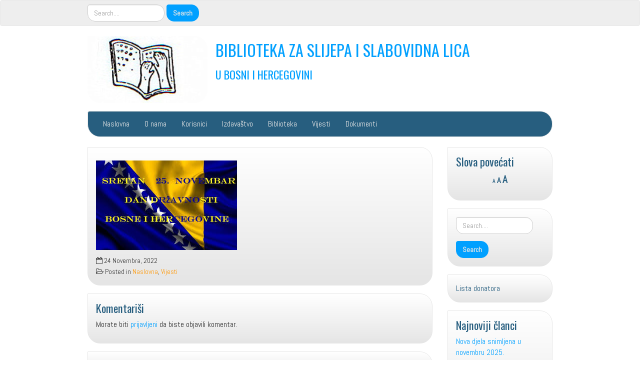

--- FILE ---
content_type: text/html; charset=UTF-8
request_url: https://bibsis.org.ba/2022/11/24/1576/
body_size: 10739
content:
<!DOCTYPE html>
<!--[if IE 7]>
<html class="ie ie7" lang="bs-BA">
<![endif]-->
<!--[if IE 8]>
<html class="ie ie8" lang="bs-BA">
<![endif]-->
<!--[if !(IE 7) | !(IE 8)  ]><!-->
<html lang="bs-BA">
<!--<![endif]-->
<head>
<meta charset="UTF-8" />
<meta http-equiv="X-UA-Compatible" content="IE=edge">
<meta name="viewport" content="width=device-width, initial-scale=1">
<link rel="profile" href="http://gmpg.org/xfn/11" />
<link rel="pingback" href="https://bibsis.org.ba/xmlrpc.php" />
<!--[if lt IE 9]>
<script src="https://bibsis.org.ba/wp-content/themes/iamsocial/js/html5.js" type="text/javascript"></script>
<![endif]-->

<title>BIBLIOTEKA ZA SLIJEPA I SLABOVIDNA LICA</title>
<meta name='robots' content='max-image-preview:large' />
<link rel="alternate" type="application/rss+xml" title="BIBLIOTEKA ZA SLIJEPA I SLABOVIDNA LICA &raquo; novosti" href="https://bibsis.org.ba/feed/" />
<link rel="alternate" type="application/rss+xml" title="BIBLIOTEKA ZA SLIJEPA I SLABOVIDNA LICA &raquo;  novosti o komentarima" href="https://bibsis.org.ba/comments/feed/" />

<script>
var MP3jPLAYLISTS = [];
var MP3jPLAYERS = [];
</script>
<link rel="alternate" type="application/rss+xml" title="BIBLIOTEKA ZA SLIJEPA I SLABOVIDNA LICA &raquo;  novosti o komentarima" href="https://bibsis.org.ba/2022/11/24/1576/feed/" />
<link rel="alternate" title="oEmbed (JSON)" type="application/json+oembed" href="https://bibsis.org.ba/wp-json/oembed/1.0/embed?url=https%3A%2F%2Fbibsis.org.ba%2F2022%2F11%2F24%2F1576%2F" />
<link rel="alternate" title="oEmbed (XML)" type="text/xml+oembed" href="https://bibsis.org.ba/wp-json/oembed/1.0/embed?url=https%3A%2F%2Fbibsis.org.ba%2F2022%2F11%2F24%2F1576%2F&#038;format=xml" />
<style id='wp-img-auto-sizes-contain-inline-css' type='text/css'>
img:is([sizes=auto i],[sizes^="auto," i]){contain-intrinsic-size:3000px 1500px}
/*# sourceURL=wp-img-auto-sizes-contain-inline-css */
</style>
<style id='wp-emoji-styles-inline-css' type='text/css'>

	img.wp-smiley, img.emoji {
		display: inline !important;
		border: none !important;
		box-shadow: none !important;
		height: 1em !important;
		width: 1em !important;
		margin: 0 0.07em !important;
		vertical-align: -0.1em !important;
		background: none !important;
		padding: 0 !important;
	}
/*# sourceURL=wp-emoji-styles-inline-css */
</style>
<style id='wp-block-library-inline-css' type='text/css'>
:root{--wp-block-synced-color:#7a00df;--wp-block-synced-color--rgb:122,0,223;--wp-bound-block-color:var(--wp-block-synced-color);--wp-editor-canvas-background:#ddd;--wp-admin-theme-color:#007cba;--wp-admin-theme-color--rgb:0,124,186;--wp-admin-theme-color-darker-10:#006ba1;--wp-admin-theme-color-darker-10--rgb:0,107,160.5;--wp-admin-theme-color-darker-20:#005a87;--wp-admin-theme-color-darker-20--rgb:0,90,135;--wp-admin-border-width-focus:2px}@media (min-resolution:192dpi){:root{--wp-admin-border-width-focus:1.5px}}.wp-element-button{cursor:pointer}:root .has-very-light-gray-background-color{background-color:#eee}:root .has-very-dark-gray-background-color{background-color:#313131}:root .has-very-light-gray-color{color:#eee}:root .has-very-dark-gray-color{color:#313131}:root .has-vivid-green-cyan-to-vivid-cyan-blue-gradient-background{background:linear-gradient(135deg,#00d084,#0693e3)}:root .has-purple-crush-gradient-background{background:linear-gradient(135deg,#34e2e4,#4721fb 50%,#ab1dfe)}:root .has-hazy-dawn-gradient-background{background:linear-gradient(135deg,#faaca8,#dad0ec)}:root .has-subdued-olive-gradient-background{background:linear-gradient(135deg,#fafae1,#67a671)}:root .has-atomic-cream-gradient-background{background:linear-gradient(135deg,#fdd79a,#004a59)}:root .has-nightshade-gradient-background{background:linear-gradient(135deg,#330968,#31cdcf)}:root .has-midnight-gradient-background{background:linear-gradient(135deg,#020381,#2874fc)}:root{--wp--preset--font-size--normal:16px;--wp--preset--font-size--huge:42px}.has-regular-font-size{font-size:1em}.has-larger-font-size{font-size:2.625em}.has-normal-font-size{font-size:var(--wp--preset--font-size--normal)}.has-huge-font-size{font-size:var(--wp--preset--font-size--huge)}.has-text-align-center{text-align:center}.has-text-align-left{text-align:left}.has-text-align-right{text-align:right}.has-fit-text{white-space:nowrap!important}#end-resizable-editor-section{display:none}.aligncenter{clear:both}.items-justified-left{justify-content:flex-start}.items-justified-center{justify-content:center}.items-justified-right{justify-content:flex-end}.items-justified-space-between{justify-content:space-between}.screen-reader-text{border:0;clip-path:inset(50%);height:1px;margin:-1px;overflow:hidden;padding:0;position:absolute;width:1px;word-wrap:normal!important}.screen-reader-text:focus{background-color:#ddd;clip-path:none;color:#444;display:block;font-size:1em;height:auto;left:5px;line-height:normal;padding:15px 23px 14px;text-decoration:none;top:5px;width:auto;z-index:100000}html :where(.has-border-color){border-style:solid}html :where([style*=border-top-color]){border-top-style:solid}html :where([style*=border-right-color]){border-right-style:solid}html :where([style*=border-bottom-color]){border-bottom-style:solid}html :where([style*=border-left-color]){border-left-style:solid}html :where([style*=border-width]){border-style:solid}html :where([style*=border-top-width]){border-top-style:solid}html :where([style*=border-right-width]){border-right-style:solid}html :where([style*=border-bottom-width]){border-bottom-style:solid}html :where([style*=border-left-width]){border-left-style:solid}html :where(img[class*=wp-image-]){height:auto;max-width:100%}:where(figure){margin:0 0 1em}html :where(.is-position-sticky){--wp-admin--admin-bar--position-offset:var(--wp-admin--admin-bar--height,0px)}@media screen and (max-width:600px){html :where(.is-position-sticky){--wp-admin--admin-bar--position-offset:0px}}

/*# sourceURL=wp-block-library-inline-css */
</style><style id='global-styles-inline-css' type='text/css'>
:root{--wp--preset--aspect-ratio--square: 1;--wp--preset--aspect-ratio--4-3: 4/3;--wp--preset--aspect-ratio--3-4: 3/4;--wp--preset--aspect-ratio--3-2: 3/2;--wp--preset--aspect-ratio--2-3: 2/3;--wp--preset--aspect-ratio--16-9: 16/9;--wp--preset--aspect-ratio--9-16: 9/16;--wp--preset--color--black: #000000;--wp--preset--color--cyan-bluish-gray: #abb8c3;--wp--preset--color--white: #ffffff;--wp--preset--color--pale-pink: #f78da7;--wp--preset--color--vivid-red: #cf2e2e;--wp--preset--color--luminous-vivid-orange: #ff6900;--wp--preset--color--luminous-vivid-amber: #fcb900;--wp--preset--color--light-green-cyan: #7bdcb5;--wp--preset--color--vivid-green-cyan: #00d084;--wp--preset--color--pale-cyan-blue: #8ed1fc;--wp--preset--color--vivid-cyan-blue: #0693e3;--wp--preset--color--vivid-purple: #9b51e0;--wp--preset--gradient--vivid-cyan-blue-to-vivid-purple: linear-gradient(135deg,rgb(6,147,227) 0%,rgb(155,81,224) 100%);--wp--preset--gradient--light-green-cyan-to-vivid-green-cyan: linear-gradient(135deg,rgb(122,220,180) 0%,rgb(0,208,130) 100%);--wp--preset--gradient--luminous-vivid-amber-to-luminous-vivid-orange: linear-gradient(135deg,rgb(252,185,0) 0%,rgb(255,105,0) 100%);--wp--preset--gradient--luminous-vivid-orange-to-vivid-red: linear-gradient(135deg,rgb(255,105,0) 0%,rgb(207,46,46) 100%);--wp--preset--gradient--very-light-gray-to-cyan-bluish-gray: linear-gradient(135deg,rgb(238,238,238) 0%,rgb(169,184,195) 100%);--wp--preset--gradient--cool-to-warm-spectrum: linear-gradient(135deg,rgb(74,234,220) 0%,rgb(151,120,209) 20%,rgb(207,42,186) 40%,rgb(238,44,130) 60%,rgb(251,105,98) 80%,rgb(254,248,76) 100%);--wp--preset--gradient--blush-light-purple: linear-gradient(135deg,rgb(255,206,236) 0%,rgb(152,150,240) 100%);--wp--preset--gradient--blush-bordeaux: linear-gradient(135deg,rgb(254,205,165) 0%,rgb(254,45,45) 50%,rgb(107,0,62) 100%);--wp--preset--gradient--luminous-dusk: linear-gradient(135deg,rgb(255,203,112) 0%,rgb(199,81,192) 50%,rgb(65,88,208) 100%);--wp--preset--gradient--pale-ocean: linear-gradient(135deg,rgb(255,245,203) 0%,rgb(182,227,212) 50%,rgb(51,167,181) 100%);--wp--preset--gradient--electric-grass: linear-gradient(135deg,rgb(202,248,128) 0%,rgb(113,206,126) 100%);--wp--preset--gradient--midnight: linear-gradient(135deg,rgb(2,3,129) 0%,rgb(40,116,252) 100%);--wp--preset--font-size--small: 13px;--wp--preset--font-size--medium: 20px;--wp--preset--font-size--large: 36px;--wp--preset--font-size--x-large: 42px;--wp--preset--spacing--20: 0.44rem;--wp--preset--spacing--30: 0.67rem;--wp--preset--spacing--40: 1rem;--wp--preset--spacing--50: 1.5rem;--wp--preset--spacing--60: 2.25rem;--wp--preset--spacing--70: 3.38rem;--wp--preset--spacing--80: 5.06rem;--wp--preset--shadow--natural: 6px 6px 9px rgba(0, 0, 0, 0.2);--wp--preset--shadow--deep: 12px 12px 50px rgba(0, 0, 0, 0.4);--wp--preset--shadow--sharp: 6px 6px 0px rgba(0, 0, 0, 0.2);--wp--preset--shadow--outlined: 6px 6px 0px -3px rgb(255, 255, 255), 6px 6px rgb(0, 0, 0);--wp--preset--shadow--crisp: 6px 6px 0px rgb(0, 0, 0);}:where(.is-layout-flex){gap: 0.5em;}:where(.is-layout-grid){gap: 0.5em;}body .is-layout-flex{display: flex;}.is-layout-flex{flex-wrap: wrap;align-items: center;}.is-layout-flex > :is(*, div){margin: 0;}body .is-layout-grid{display: grid;}.is-layout-grid > :is(*, div){margin: 0;}:where(.wp-block-columns.is-layout-flex){gap: 2em;}:where(.wp-block-columns.is-layout-grid){gap: 2em;}:where(.wp-block-post-template.is-layout-flex){gap: 1.25em;}:where(.wp-block-post-template.is-layout-grid){gap: 1.25em;}.has-black-color{color: var(--wp--preset--color--black) !important;}.has-cyan-bluish-gray-color{color: var(--wp--preset--color--cyan-bluish-gray) !important;}.has-white-color{color: var(--wp--preset--color--white) !important;}.has-pale-pink-color{color: var(--wp--preset--color--pale-pink) !important;}.has-vivid-red-color{color: var(--wp--preset--color--vivid-red) !important;}.has-luminous-vivid-orange-color{color: var(--wp--preset--color--luminous-vivid-orange) !important;}.has-luminous-vivid-amber-color{color: var(--wp--preset--color--luminous-vivid-amber) !important;}.has-light-green-cyan-color{color: var(--wp--preset--color--light-green-cyan) !important;}.has-vivid-green-cyan-color{color: var(--wp--preset--color--vivid-green-cyan) !important;}.has-pale-cyan-blue-color{color: var(--wp--preset--color--pale-cyan-blue) !important;}.has-vivid-cyan-blue-color{color: var(--wp--preset--color--vivid-cyan-blue) !important;}.has-vivid-purple-color{color: var(--wp--preset--color--vivid-purple) !important;}.has-black-background-color{background-color: var(--wp--preset--color--black) !important;}.has-cyan-bluish-gray-background-color{background-color: var(--wp--preset--color--cyan-bluish-gray) !important;}.has-white-background-color{background-color: var(--wp--preset--color--white) !important;}.has-pale-pink-background-color{background-color: var(--wp--preset--color--pale-pink) !important;}.has-vivid-red-background-color{background-color: var(--wp--preset--color--vivid-red) !important;}.has-luminous-vivid-orange-background-color{background-color: var(--wp--preset--color--luminous-vivid-orange) !important;}.has-luminous-vivid-amber-background-color{background-color: var(--wp--preset--color--luminous-vivid-amber) !important;}.has-light-green-cyan-background-color{background-color: var(--wp--preset--color--light-green-cyan) !important;}.has-vivid-green-cyan-background-color{background-color: var(--wp--preset--color--vivid-green-cyan) !important;}.has-pale-cyan-blue-background-color{background-color: var(--wp--preset--color--pale-cyan-blue) !important;}.has-vivid-cyan-blue-background-color{background-color: var(--wp--preset--color--vivid-cyan-blue) !important;}.has-vivid-purple-background-color{background-color: var(--wp--preset--color--vivid-purple) !important;}.has-black-border-color{border-color: var(--wp--preset--color--black) !important;}.has-cyan-bluish-gray-border-color{border-color: var(--wp--preset--color--cyan-bluish-gray) !important;}.has-white-border-color{border-color: var(--wp--preset--color--white) !important;}.has-pale-pink-border-color{border-color: var(--wp--preset--color--pale-pink) !important;}.has-vivid-red-border-color{border-color: var(--wp--preset--color--vivid-red) !important;}.has-luminous-vivid-orange-border-color{border-color: var(--wp--preset--color--luminous-vivid-orange) !important;}.has-luminous-vivid-amber-border-color{border-color: var(--wp--preset--color--luminous-vivid-amber) !important;}.has-light-green-cyan-border-color{border-color: var(--wp--preset--color--light-green-cyan) !important;}.has-vivid-green-cyan-border-color{border-color: var(--wp--preset--color--vivid-green-cyan) !important;}.has-pale-cyan-blue-border-color{border-color: var(--wp--preset--color--pale-cyan-blue) !important;}.has-vivid-cyan-blue-border-color{border-color: var(--wp--preset--color--vivid-cyan-blue) !important;}.has-vivid-purple-border-color{border-color: var(--wp--preset--color--vivid-purple) !important;}.has-vivid-cyan-blue-to-vivid-purple-gradient-background{background: var(--wp--preset--gradient--vivid-cyan-blue-to-vivid-purple) !important;}.has-light-green-cyan-to-vivid-green-cyan-gradient-background{background: var(--wp--preset--gradient--light-green-cyan-to-vivid-green-cyan) !important;}.has-luminous-vivid-amber-to-luminous-vivid-orange-gradient-background{background: var(--wp--preset--gradient--luminous-vivid-amber-to-luminous-vivid-orange) !important;}.has-luminous-vivid-orange-to-vivid-red-gradient-background{background: var(--wp--preset--gradient--luminous-vivid-orange-to-vivid-red) !important;}.has-very-light-gray-to-cyan-bluish-gray-gradient-background{background: var(--wp--preset--gradient--very-light-gray-to-cyan-bluish-gray) !important;}.has-cool-to-warm-spectrum-gradient-background{background: var(--wp--preset--gradient--cool-to-warm-spectrum) !important;}.has-blush-light-purple-gradient-background{background: var(--wp--preset--gradient--blush-light-purple) !important;}.has-blush-bordeaux-gradient-background{background: var(--wp--preset--gradient--blush-bordeaux) !important;}.has-luminous-dusk-gradient-background{background: var(--wp--preset--gradient--luminous-dusk) !important;}.has-pale-ocean-gradient-background{background: var(--wp--preset--gradient--pale-ocean) !important;}.has-electric-grass-gradient-background{background: var(--wp--preset--gradient--electric-grass) !important;}.has-midnight-gradient-background{background: var(--wp--preset--gradient--midnight) !important;}.has-small-font-size{font-size: var(--wp--preset--font-size--small) !important;}.has-medium-font-size{font-size: var(--wp--preset--font-size--medium) !important;}.has-large-font-size{font-size: var(--wp--preset--font-size--large) !important;}.has-x-large-font-size{font-size: var(--wp--preset--font-size--x-large) !important;}
/*# sourceURL=global-styles-inline-css */
</style>

<style id='classic-theme-styles-inline-css' type='text/css'>
/*! This file is auto-generated */
.wp-block-button__link{color:#fff;background-color:#32373c;border-radius:9999px;box-shadow:none;text-decoration:none;padding:calc(.667em + 2px) calc(1.333em + 2px);font-size:1.125em}.wp-block-file__button{background:#32373c;color:#fff;text-decoration:none}
/*# sourceURL=/wp-includes/css/classic-themes.min.css */
</style>
<link rel='stylesheet' id='style.css-css' href='https://bibsis.org.ba/wp-content/themes/iamsocial/css/style.css?ver=1.1.3' type='text/css' media='all' />
<link rel='stylesheet' id='custom-color-css' href='https://bibsis.org.ba/wp-content/themes/iamsocial/css/colors/blue.css?ver=6.9' type='text/css' media='all' />
<link rel='stylesheet' id='mp3-jplayer-css' href='https://bibsis.org.ba/wp-content/plugins/mp3-jplayer/css/dark.css?ver=2.7.3' type='text/css' media='all' />
<script type="text/javascript" src="https://bibsis.org.ba/wp-includes/js/jquery/jquery.min.js?ver=3.7.1" id="jquery-core-js"></script>
<script type="text/javascript" src="https://bibsis.org.ba/wp-includes/js/jquery/jquery-migrate.min.js?ver=3.4.1" id="jquery-migrate-js"></script>
<link rel="https://api.w.org/" href="https://bibsis.org.ba/wp-json/" /><link rel="alternate" title="JSON" type="application/json" href="https://bibsis.org.ba/wp-json/wp/v2/posts/1576" /><link rel="EditURI" type="application/rsd+xml" title="RSD" href="https://bibsis.org.ba/xmlrpc.php?rsd" />
<link rel="canonical" href="https://bibsis.org.ba/2022/11/24/1576/" />
<link rel='shortlink' href='https://bibsis.org.ba/?p=1576' />

	<style id="zeno-font-resizer" type="text/css">
		p.zeno_font_resizer .screen-reader-text {
			border: 0;
			clip: rect(1px, 1px, 1px, 1px);
			clip-path: inset(50%);
			height: 1px;
			margin: -1px;
			overflow: hidden;
			padding: 0;
			position: absolute;
			width: 1px;
			word-wrap: normal !important;
		}
	</style>
			<style type='text/css'>
				body, *, button {font-family:Abel}
				h1, h2, h3, h4, h5, h6, h1 a, h2 a, h3 a, h4 a, h5 a, h6 a {font-family:Oswald}
		</style>
				<style type='text/css'>
				.carousel .carousel-caption h2#caption-1 a{ color:  #fff; }
				.carousel .carousel-caption h2#caption-2 a{ color:  #fff; }
				.carousel .carousel-caption h2#caption-3 a{ color:  #fff; }
		</style>
		<link rel="icon" href="https://bibsis.org.ba/wp-content/uploads/2017/02/cropped-image001-1-1-32x32.jpg" sizes="32x32" />
<link rel="icon" href="https://bibsis.org.ba/wp-content/uploads/2017/02/cropped-image001-1-1-192x192.jpg" sizes="192x192" />
<link rel="apple-touch-icon" href="https://bibsis.org.ba/wp-content/uploads/2017/02/cropped-image001-1-1-180x180.jpg" />
<meta name="msapplication-TileImage" content="https://bibsis.org.ba/wp-content/uploads/2017/02/cropped-image001-1-1-270x270.jpg" />
<link rel='stylesheet' id='google-fonts-css' href='//fonts.googleapis.com/css?family=Oswald%3A400%2C300%2C700%7CAbel&#038;ver=6.9' type='text/css' media='all' />
</head>

<body class="wp-singular post-template-default single single-post postid-1576 single-format-standard wp-theme-iamsocial">
<nav id="top-menu" class="navbar navbar-default">
		<div class="container">
			<div class="row">
				<div class="col-sm-8 visible-sm-inline-block visible-md-inline-block visible-lg-inline-block ">
					<div class="sidebar-top"><div class="widget widget_search"><form method="get" id="searchform" action="https://bibsis.org.ba/" class="form-inline">
	<div class="form-group">
		<input type="text" class="form-control" name="s" id="s" placeholder="Search...." />
		<input type="submit" id="searchsubmit" value="Search" class="btn btn-default" />
	</div>
</form>
</div></div>				</div>
				<nav class="col-sm-4 topSocials">
					<div class="sidebar-top">
											</div>
				</nav>
			</div>
			
		</div>
	</nav>

	<div class="container" role="main"> <!-- this will close in footer.php -->
		<header id="header">
			<div class="row">
				<div class="col-sm-12">
											<div class="sitelogo">
							<a href="https://bibsis.org.ba">
								<img src="https://bibsis.org.ba/wp-content/uploads/2017/02/cropped-image001-1.jpg" height="" width="" alt="Logo" class="img-responsive"  id='logo' />
							</a>
						</div>
											<div class="sitetitle">
							<h1><a href="https://bibsis.org.ba">BIBLIOTEKA ZA SLIJEPA I SLABOVIDNA LICA</a></h1>
							<h2><a href="https://bibsis.org.ba">U BOSNI I HERCEGOVINI</a></h2>
						</div>
				</div>
			</div>
		</header>


	<nav id="main-menu" class="navbar navbar-default" role="navigation">
		<div class="row">
			<div class="col-md-12">
				<div class="navbar-header">
				  <button type="button" class="navbar-toggle" data-toggle="collapse" data-target="#main-menu-list">
					<span class="sr-only">Toggle navigation</span>
					<span class="icon-bar"></span>
					<span class="icon-bar"></span>
					<span class="icon-bar"></span>
				  </button>
				</div>
				<div id="main-menu-list" class="collapse navbar-collapse"><ul id="menu-glavni-top-meni" class="nav navbar-nav"><li id="menu-item-32" class="menu-item menu-item-type-taxonomy menu-item-object-category current-post-ancestor current-menu-parent current-post-parent menu-item-32"><a title="Naslovna" href="https://bibsis.org.ba/category/naslovna/">Naslovna</a></li>
<li id="menu-item-23" class="menu-item menu-item-type-post_type menu-item-object-page menu-item-23"><a title="O nama" href="https://bibsis.org.ba/o-nama/">O nama</a></li>
<li id="menu-item-22" class="menu-item menu-item-type-post_type menu-item-object-page menu-item-22"><a title="Korisnici" href="https://bibsis.org.ba/korisnici/">Korisnici</a></li>
<li id="menu-item-21" class="menu-item menu-item-type-post_type menu-item-object-page menu-item-21"><a title="Izdavaštvo" href="https://bibsis.org.ba/izdavastvo/">Izdavaštvo</a></li>
<li id="menu-item-20" class="menu-item menu-item-type-post_type menu-item-object-page menu-item-20"><a title="Biblioteka" href="https://bibsis.org.ba/biblioteka/">Biblioteka</a></li>
<li id="menu-item-31" class="menu-item menu-item-type-taxonomy menu-item-object-category current-post-ancestor current-menu-parent current-post-parent menu-item-31"><a title="Vijesti" href="https://bibsis.org.ba/category/vijesti-kategorija/">Vijesti</a></li>
<li id="menu-item-1647" class="menu-item menu-item-type-post_type menu-item-object-page menu-item-1647"><a title="Dokumenti" href="https://bibsis.org.ba/dokumenti/">Dokumenti</a></li>
</ul></div>			</div>
		</div>
	</nav>		

		   



		<div class="row">
			<div class="col-md-9">
				<section class="content">
									<!--Mansory Layout fix: wrap each article-->
			<article id="post-1576" class="post-1576 post type-post status-publish format-standard hentry category-naslovna category-vijesti-kategorija">
				<h2>
					<a href="https://bibsis.org.ba/2022/11/24/1576/" rel="bookmark" title="">
											</a>
				</h2>
			<figure>
			<a href="https://bibsis.org.ba/2022/11/24/1576/" rel="bookmark" title="">
							</a> 
			</figure>
			<p><img fetchpriority="high" decoding="async" class="alignnone size-full wp-image-1577" src="https://bibsis.org.ba/wp-content/uploads/2022/11/images.jpg" alt="" width="282" height="179" /></p>
							<div class="metas">
					<small><i class="fa fa-calendar-o"></i> 24 Novembra, 2022 </small><br>
					<small class="postmetadata"><i class="fa fa-folder-open-o"></i> Posted in <a href="https://bibsis.org.ba/category/naslovna/" rel="category tag">Naslovna</a>, <a href="https://bibsis.org.ba/category/vijesti-kategorija/" rel="category tag">Vijesti</a></small><br>
														</div>
					</article>
		<!--Mansory Layout fix: wrap each article-->
		
				

							<div id="respond" class="comment-respond">
		<h3 id="reply-title" class="comment-reply-title">Komentariši <small><a rel="nofollow" id="cancel-comment-reply-link" href="/2022/11/24/1576/#respond" style="display:none;">Poništi odgovor</a></small></h3><p class="must-log-in">Morate biti <a href="https://bibsis.org.ba/wp-login.php?redirect_to=https%3A%2F%2Fbibsis.org.ba%2F2022%2F11%2F24%2F1576%2F">prijavljeni</a> da biste objavili komentar.</p>	</div><!-- #respond -->
														<article id="single">
					<nav class="row">
						<small class="nav-previous col-xs-6"><a href="https://bibsis.org.ba/2022/12/06/studenti-filozofskog-fakulteta-univerziteta-sarajevo-posjetili-biblioteku/" rel="next"><i class="fa fa-chevron-left"></i> Prev</a></small>
						<small class="nav-next col-xs-6 text-right"><a href="https://bibsis.org.ba/2022/11/18/u-oktobru-2022-procitane-su-knjige/" rel="prev">Next <i class="fa fa-chevron-right"></i></a></small>
					</nav>
				</article>
					
					</section>
			</div>
			<aside class="col-md-3">
				<aside class="small-12 medium-4 large-4 columns">
	<div class="sidebar"><h3>Slova povećati</h3>
	<div class="zeno_font_resizer_container">
		<p class="zeno_font_resizer" style="text-align: center; font-weight: bold;">
			<span>
				<a href="#" class="zeno_font_resizer_minus" title="Decrease font size" style="font-size: 0.7em;">A<span class="screen-reader-text"> Decrease font size.</span></a>
				<a href="#" class="zeno_font_resizer_reset" title="Reset font size">A<span class="screen-reader-text"> Reset font size.</span></a>
				<a href="#" class="zeno_font_resizer_add" title="Increase font size" style="font-size: 1.3em;">A<span class="screen-reader-text"> Increase font size.</span></a>
			</span>
			<input type="hidden" id="zeno_font_resizer_value" value="html" />
			<input type="hidden" id="zeno_font_resizer_ownelement" value="" />
			<input type="hidden" id="zeno_font_resizer_resizeMax" value="24" />
			<input type="hidden" id="zeno_font_resizer_resizeMin" value="10" />
			<input type="hidden" id="zeno_font_resizer_resizeSteps" value="1.6" />
			<input type="hidden" id="zeno_font_resizer_cookieTime" value="31" />
		</p>
	</div>
	</div><div class="sidebar"><form method="get" id="searchform" action="https://bibsis.org.ba/" class="form-inline">
	<div class="form-group">
		<input type="text" class="form-control" name="s" id="s" placeholder="Search...." />
		<input type="submit" id="searchsubmit" value="Search" class="btn btn-default" />
	</div>
</form>
</div><div class="sidebar">			<div class="textwidget"><a href="https://bibsis.org.ba/2017/03/08/lista-donatora/">Lista donatora</a></div>
		</div>
		<div class="sidebar">
		<h3>Najnoviji članci</h3>
		<ul>
											<li>
					<a href="https://bibsis.org.ba/2025/12/10/nova-djela-snimljena-u-novembru-2025/">Nova djela snimljena u novembru 2025.</a>
									</li>
											<li>
					<a href="https://bibsis.org.ba/2025/11/07/nova-djela-snimljena-u-biblioteci/">NOVA DJELA SNIMLJENA U BIBLIOTECI</a>
									</li>
											<li>
					<a href="https://bibsis.org.ba/2025/10/27/1757/">(bez naslova)</a>
									</li>
											<li>
					<a href="https://bibsis.org.ba/2025/10/06/prilog-sa-federalne-ba-gost-direktor-sakib-pleh/">Prilog sa federalna.ba gost direktor Sakib Pleh</a>
									</li>
											<li>
					<a href="https://bibsis.org.ba/2025/08/28/nova-djela-snimljena-u-julu-2025/">Nova djela snimljena u julu 2025.</a>
									</li>
					</ul>

		</div><div class="sidebar"><h3>AUDIO LISTA</h3>
 <div id="wrapperMI_0" class="wrap-mjp nostop flip nolistbutton" style="position: relative; padding:5px 0px 30px 0px; margin:0px; width:100%;">
	<div style="display:none;" class="Eabove-mjp" id="Eabove-mjp_0"></div>
	 <div class="subwrap-MI">
		 <div class="jp-innerwrap">
			 <div class="innerx"></div>
			 <div class="innerleft"></div>
			 <div class="innerright"></div>
			 <div class="innertab"></div>
			 <div class="interface-mjp" style="height:120px;" id="interfaceMI_0">
				 <div class="MI-image Himg left-mjp" id="MI_image_0" style=" width:auto; height:120px; overflow:false;"></div>
				 <div id="T_mp3j_0" class="player-track-title right-mjp bold-mjp plain-mjp childNorm-mjp childItalic-mjp" style="left:36px; right:36px;  top:30px;"></div>
				 <div class="bars_holder">
					 <div class="loadMI_mp3j" id="load_mp3j_0"></div>
					 <div class="poscolMI_mp3j soften-mjp" id="poscol_mp3j_0"></div>
					 <div class="posbarMI_mp3j" id="posbar_mp3j_0"></div>
				 </div>
				 <div id="P-Time-MI_0" class="jp-play-time"></div>
				 <div id="T-Time-MI_0" class="jp-total-time"></div>
				 <div id="statusMI_0" class="statusMI"></div>
				 <div class="transport-MI"><div class="play-mjp" id="playpause_mp3j_0">Play</div><div class="stop-mjp" id="stop_mp3j_0">Stop</div><div class="next-mjp" id="Next_mp3j_0">Next&raquo;</div><div class="prev-mjp" id="Prev_mp3j_0">&laquo;Prev</div></div>
				 <div class="buttons-wrap-mjp" id="buttons-wrap-mjp_0">
					 <div class="playlist-toggle-MI" id="playlist-toggle_0">HIDE PLAYLIST</div>
					 <div class="mp3j-popout-MI" id="lpp_mp3j_0" style=""></div>
					 
				 </div>
			 </div>
			 <div class="mjp-volwrap">
				 <div class="MIsliderVolume" id="vol_mp3j_0"></div>
				 <div class="innerExt1" id="innerExt1_0"></div>
				 <div class="innerExt2" id="innerExt2_0"></div>
			 </div>
		 </div>
		 <div style="display:none;" class="Ebetween-mjp" id="Ebetween-mjp_0"></div>
		 <div class="listwrap_mp3j" id="L_mp3j_0"><div class="wrapper-mjp"><div class="playlist-colour"></div><div class="wrapper-mjp"><ul class="ul-mjp childNorm-mjp childPlain-mjp left-mjp" id="UL_mp3j_0"><li></li></ul></div></div></div>
	 </div>
	 <div id="mp3j_finfo_0" class="mp3j-finfo" style="display:none;"><div class="mp3j-finfo-sleeve"><div id="mp3j_finfo_gif_0" class="mp3j-finfo-gif"></div><div id="mp3j_finfo_txt_0" class="mp3j-finfo-txt"></div><div class="mp3j-finfo-close" id="mp3j_finfo_close_0">X</div></div></div><div id="mp3j_dlf_0" class="mp3j-dlframe" style="display:none;"></div>
	 <div class="mp3j-nosolution" id="mp3j_nosolution_0" style="display:none;"></div>
	 <div style="display:none;" class="Ebelow-mjp" id="Ebelow-mjp_0"></div>
 </div> 
<script>
MP3jPLAYLISTS.MI_0 = [
	{ name: "1. a000001", formats: ["mp3"], mp3: "aHR0cDovL2JpYnNpcy5vcmcuYmEvd3AtY29udGVudC91cGxvYWRzLzIwMTcvQXVkaW8vYTAwMDAwMS5tcDM=", counterpart:"", artist: "", image: "true", imgurl: "" },
	{ name: "2. a000002", formats: ["mp3"], mp3: "aHR0cDovL2JpYnNpcy5vcmcuYmEvd3AtY29udGVudC91cGxvYWRzLzIwMTcvQXVkaW8vYTAwMDAwMi5tcDM=", counterpart:"", artist: "", image: "true", imgurl: "" },
	{ name: "3. a000003", formats: ["mp3"], mp3: "aHR0cDovL2JpYnNpcy5vcmcuYmEvd3AtY29udGVudC91cGxvYWRzLzIwMTcvQXVkaW8vYTAwMDAwMy5tcDM=", counterpart:"", artist: "", image: "true", imgurl: "" },
	{ name: "4. a000004", formats: ["mp3"], mp3: "aHR0cDovL2JpYnNpcy5vcmcuYmEvd3AtY29udGVudC91cGxvYWRzLzIwMTcvQXVkaW8vYTAwMDAwNC5tcDM=", counterpart:"", artist: "", image: "true", imgurl: "" },
	{ name: "5. a000005", formats: ["mp3"], mp3: "aHR0cDovL2JpYnNpcy5vcmcuYmEvd3AtY29udGVudC91cGxvYWRzLzIwMTcvQXVkaW8vYTAwMDAwNS5tcDM=", counterpart:"", artist: "", image: "true", imgurl: "" },
	{ name: "6. a000006", formats: ["mp3"], mp3: "aHR0cDovL2JpYnNpcy5vcmcuYmEvd3AtY29udGVudC91cGxvYWRzLzIwMTcvQXVkaW8vYTAwMDAwNi5tcDM=", counterpart:"", artist: "", image: "true", imgurl: "" },
	{ name: "7. a000007", formats: ["mp3"], mp3: "aHR0cDovL2JpYnNpcy5vcmcuYmEvd3AtY29udGVudC91cGxvYWRzLzIwMTcvQXVkaW8vYTAwMDAwNy5tcDM=", counterpart:"", artist: "", image: "true", imgurl: "" },
	{ name: "8. a000008", formats: ["mp3"], mp3: "aHR0cDovL2JpYnNpcy5vcmcuYmEvd3AtY29udGVudC91cGxvYWRzLzIwMTcvQXVkaW8vYTAwMDAwOC5tcDM=", counterpart:"", artist: "", image: "true", imgurl: "" },
	{ name: "9. a000009", formats: ["mp3"], mp3: "aHR0cDovL2JpYnNpcy5vcmcuYmEvd3AtY29udGVudC91cGxvYWRzLzIwMTcvQXVkaW8vYTAwMDAwOS5tcDM=", counterpart:"", artist: "", image: "true", imgurl: "" },
	{ name: "10. a000010", formats: ["mp3"], mp3: "aHR0cDovL2JpYnNpcy5vcmcuYmEvd3AtY29udGVudC91cGxvYWRzLzIwMTcvQXVkaW8vYTAwMDAxMC5tcDM=", counterpart:"", artist: "", image: "true", imgurl: "" },
	{ name: "11. a000011", formats: ["mp3"], mp3: "aHR0cDovL2JpYnNpcy5vcmcuYmEvd3AtY29udGVudC91cGxvYWRzLzIwMTcvQXVkaW8vYTAwMDAxMS5tcDM=", counterpart:"", artist: "", image: "true", imgurl: "" },
	{ name: "12. a000012", formats: ["mp3"], mp3: "aHR0cDovL2JpYnNpcy5vcmcuYmEvd3AtY29udGVudC91cGxvYWRzLzIwMTcvQXVkaW8vYTAwMDAxMi5tcDM=", counterpart:"", artist: "", image: "true", imgurl: "" },
	{ name: "13. a000013", formats: ["mp3"], mp3: "aHR0cDovL2JpYnNpcy5vcmcuYmEvd3AtY29udGVudC91cGxvYWRzLzIwMTcvQXVkaW8vYTAwMDAxMy5tcDM=", counterpart:"", artist: "", image: "true", imgurl: "" },
	{ name: "14. a000014", formats: ["mp3"], mp3: "aHR0cDovL2JpYnNpcy5vcmcuYmEvd3AtY29udGVudC91cGxvYWRzLzIwMTcvQXVkaW8vYTAwMDAxNC5tcDM=", counterpart:"", artist: "", image: "true", imgurl: "" },
	{ name: "15. a000015", formats: ["mp3"], mp3: "aHR0cDovL2JpYnNpcy5vcmcuYmEvd3AtY29udGVudC91cGxvYWRzLzIwMTcvQXVkaW8vYTAwMDAxNS5tcDM=", counterpart:"", artist: "", image: "true", imgurl: "" },
	{ name: "16. a000016", formats: ["mp3"], mp3: "aHR0cDovL2JpYnNpcy5vcmcuYmEvd3AtY29udGVudC91cGxvYWRzLzIwMTcvQXVkaW8vYTAwMDAxNi5tcDM=", counterpart:"", artist: "", image: "true", imgurl: "" },
	{ name: "17. a000017", formats: ["mp3"], mp3: "aHR0cDovL2JpYnNpcy5vcmcuYmEvd3AtY29udGVudC91cGxvYWRzLzIwMTcvQXVkaW8vYTAwMDAxNy5tcDM=", counterpart:"", artist: "", image: "true", imgurl: "" },
	{ name: "18. a000018", formats: ["mp3"], mp3: "aHR0cDovL2JpYnNpcy5vcmcuYmEvd3AtY29udGVudC91cGxvYWRzLzIwMTcvQXVkaW8vYTAwMDAxOC5tcDM=", counterpart:"", artist: "", image: "true", imgurl: "" },
	{ name: "19. a000019", formats: ["mp3"], mp3: "aHR0cDovL2JpYnNpcy5vcmcuYmEvd3AtY29udGVudC91cGxvYWRzLzIwMTcvQXVkaW8vYTAwMDAxOS5tcDM=", counterpart:"", artist: "", image: "true", imgurl: "" },
	{ name: "20. a000020", formats: ["mp3"], mp3: "aHR0cDovL2JpYnNpcy5vcmcuYmEvd3AtY29udGVudC91cGxvYWRzLzIwMTcvQXVkaW8vYTAwMDAyMC5tcDM=", counterpart:"", artist: "", image: "true", imgurl: "" },
	{ name: "21. a000021", formats: ["mp3"], mp3: "aHR0cDovL2JpYnNpcy5vcmcuYmEvd3AtY29udGVudC91cGxvYWRzLzIwMTcvQXVkaW8vYTAwMDAyMS5tcDM=", counterpart:"", artist: "", image: "true", imgurl: "" },
	{ name: "22. a000022", formats: ["mp3"], mp3: "aHR0cDovL2JpYnNpcy5vcmcuYmEvd3AtY29udGVudC91cGxvYWRzLzIwMTcvQXVkaW8vYTAwMDAyMi5tcDM=", counterpart:"", artist: "", image: "true", imgurl: "" },
	{ name: "23. a000023", formats: ["mp3"], mp3: "aHR0cDovL2JpYnNpcy5vcmcuYmEvd3AtY29udGVudC91cGxvYWRzLzIwMTcvQXVkaW8vYTAwMDAyMy5tcDM=", counterpart:"", artist: "", image: "true", imgurl: "" },
	{ name: "24. a000024", formats: ["mp3"], mp3: "aHR0cDovL2JpYnNpcy5vcmcuYmEvd3AtY29udGVudC91cGxvYWRzLzIwMTcvQXVkaW8vYTAwMDAyNC5tcDM=", counterpart:"", artist: "", image: "true", imgurl: "" }
];
</script>

<script>MP3jPLAYERS[0] = { list:MP3jPLAYLISTS.MI_0, tr:0, type:'MI', lstate:true, loop:false, play_txt:'Play', pause_txt:'Pause', pp_title:'BIBLIOTEKA ZA SLIJEPA I SLABOVIDNA LICA', autoplay:false, download:false, vol:100, height:120, cssclass:'nostop flip nolistbutton', popout_css:{ enabled:true, 			colours: ["#f0f0f0", "rgba(0, 0, 0, 0.18)", "rgba(167, 167, 167, 0.55)", "rgba(49, 49, 49, 0.64)", "rgba(0, 180, 37, 0.91)", "#d3d3d3", "#d8d8d8", "#3d3232", "#262120", "#262120", "#11912b", "/", 400, 600 ],
			cssInterface: { "color": "#3d3232" },
			cssTitle: { "left": "36px", "right":"36px", "top":"30px" },
			cssImage: { "overflow": "false", "width":"auto", "height":"120px"  },
			cssFontSize: { "title": "22px", "caption": "15.4px", "list": "18px" },
			classes: { interface:'', title:' right-mjp bold-mjp plain-mjp childNorm-mjp childItalic-mjp', image:' Himg left-mjp', poscol:' soften-mjp', ul:' childNorm-mjp childPlain-mjp left-mjp' }} };</script>

</div></aside>
			</aside>
		</div>
</div><!-- Closing .container opened in header.php -->
<footer id="pageFooter">
	<div class="container">
		<div class="row">
				<div class="col-md-4">
														</div>
				<div class="col-md-4">
											<div class="sidebar-footer"><h3>BIBLIOTEČKA DJELATNOST</h3>			<div class="textwidget"><p><a href="http://www.cobiss.ba/">Elektronski katalog</a></p>
<p><a href="https://bibsis.org.ba/wp-content/uploads/2021/01/crni-tisak-popis.pdf" target="_blank" rel="noopener">Popis knjiga na crnom tisku</a></p>
<p><a href="https://bibsis.org.ba/wp-content/uploads/2017/07/Popis-knjiga-na-kasetama.pdf">Popis knjiga na kasetama</a></p>
<p><a href="https://bibsis.org.ba/wp-content/uploads/2021/01/popis-knjiga-na-Brajevom-pismu.pdf" target="_blank" rel="noopener">Popis knjiga na Brajevom pismu</a></p>
<p><a href="https://bibsis.org.ba/wp-content/uploads/2021/01/katalog-knjiga-u-digitalnoj-tehnici-1.pdf" target="_blank" rel="noopener">Popis knjiga u digitalnoj tehnici</a></p>
<p><a href="https://bibsis.org.ba/wp-content/uploads/2017/07/POPIS-KNJIGA-NA-UVEĆANOM-TISKU.pdf">Popis knjiga na uvećanom tisku</a></p>
</div>
		</div>				</div>
				<div class="col-md-4">
											<div class="sidebar-footer"><h3>KONTAKT</h3>			<div class="textwidget">Biblioteka za slijepa i slabovidna lica u BiH, Sarajevo<p>
<p>Avdage Sahinagica 14
<p>Tel.: +387 33 447 749
<p>Mail: bibsis@bih.net.ba
<p>Radno vrijeme:
Ponedjeljak-petak od 8 do 16 sati
</div>
		</div>				</div>
			</div>

			<div class="row">
				<div class="col-sm-12 text-center credits">
					<small>
						<a href="http://www.isabellegarcia.me">IAMSocial</a>, a WordPress Theme by <a href="http://www.aicragellebasi.social">@aicragellebasi</a>						</em>
					</small>
				</div>
			</div>
		</div>
</footer>
<script type="speculationrules">
{"prefetch":[{"source":"document","where":{"and":[{"href_matches":"/*"},{"not":{"href_matches":["/wp-*.php","/wp-admin/*","/wp-content/uploads/*","/wp-content/*","/wp-content/plugins/*","/wp-content/themes/iamsocial/*","/*\\?(.+)"]}},{"not":{"selector_matches":"a[rel~=\"nofollow\"]"}},{"not":{"selector_matches":".no-prefetch, .no-prefetch a"}}]},"eagerness":"conservative"}]}
</script>
<script type="text/javascript" src="https://bibsis.org.ba/wp-content/plugins/zeno-font-resizer/js/js.cookie.js?ver=1.8.2" id="zeno_font_resizer_cookie-js"></script>
<script type="text/javascript" src="https://bibsis.org.ba/wp-content/plugins/zeno-font-resizer/js/jquery.fontsize.js?ver=1.8.2" id="zeno_font_resizer_fontsize-js"></script>
<script type="text/javascript" src="https://bibsis.org.ba/wp-content/themes/iamsocial/js/bootstrap.min.js?ver=1.1.2" id="bootstrap-js"></script>
<script type="text/javascript" src="https://bibsis.org.ba/wp-includes/js/comment-reply.min.js?ver=6.9" id="comment-reply-js" async="async" data-wp-strategy="async" fetchpriority="low"></script>
<script type="text/javascript" src="https://bibsis.org.ba/wp-includes/js/jquery/ui/core.min.js?ver=1.13.3" id="jquery-ui-core-js"></script>
<script type="text/javascript" src="https://bibsis.org.ba/wp-includes/js/jquery/ui/mouse.min.js?ver=1.13.3" id="jquery-ui-mouse-js"></script>
<script type="text/javascript" src="https://bibsis.org.ba/wp-includes/js/jquery/ui/slider.min.js?ver=1.13.3" id="jquery-ui-slider-js"></script>
<script type="text/javascript" src="https://bibsis.org.ba/wp-includes/js/jquery/jquery.ui.touch-punch.js?ver=0.2.2" id="jquery-touch-punch-js"></script>
<script type="text/javascript" src="https://bibsis.org.ba/wp-content/plugins/mp3-jplayer/js/jquery.jplayer.min.2.7.1.js?ver=2.7.1" id="jplayer271-js"></script>
<script type="text/javascript" src="https://bibsis.org.ba/wp-content/plugins/mp3-jplayer/js/mp3-jplayer-2.7.js?ver=2.7" id="mp3-jplayer-js"></script>
<script id="wp-emoji-settings" type="application/json">
{"baseUrl":"https://s.w.org/images/core/emoji/17.0.2/72x72/","ext":".png","svgUrl":"https://s.w.org/images/core/emoji/17.0.2/svg/","svgExt":".svg","source":{"concatemoji":"https://bibsis.org.ba/wp-includes/js/wp-emoji-release.min.js?ver=6.9"}}
</script>
<script type="module">
/* <![CDATA[ */
/*! This file is auto-generated */
const a=JSON.parse(document.getElementById("wp-emoji-settings").textContent),o=(window._wpemojiSettings=a,"wpEmojiSettingsSupports"),s=["flag","emoji"];function i(e){try{var t={supportTests:e,timestamp:(new Date).valueOf()};sessionStorage.setItem(o,JSON.stringify(t))}catch(e){}}function c(e,t,n){e.clearRect(0,0,e.canvas.width,e.canvas.height),e.fillText(t,0,0);t=new Uint32Array(e.getImageData(0,0,e.canvas.width,e.canvas.height).data);e.clearRect(0,0,e.canvas.width,e.canvas.height),e.fillText(n,0,0);const a=new Uint32Array(e.getImageData(0,0,e.canvas.width,e.canvas.height).data);return t.every((e,t)=>e===a[t])}function p(e,t){e.clearRect(0,0,e.canvas.width,e.canvas.height),e.fillText(t,0,0);var n=e.getImageData(16,16,1,1);for(let e=0;e<n.data.length;e++)if(0!==n.data[e])return!1;return!0}function u(e,t,n,a){switch(t){case"flag":return n(e,"\ud83c\udff3\ufe0f\u200d\u26a7\ufe0f","\ud83c\udff3\ufe0f\u200b\u26a7\ufe0f")?!1:!n(e,"\ud83c\udde8\ud83c\uddf6","\ud83c\udde8\u200b\ud83c\uddf6")&&!n(e,"\ud83c\udff4\udb40\udc67\udb40\udc62\udb40\udc65\udb40\udc6e\udb40\udc67\udb40\udc7f","\ud83c\udff4\u200b\udb40\udc67\u200b\udb40\udc62\u200b\udb40\udc65\u200b\udb40\udc6e\u200b\udb40\udc67\u200b\udb40\udc7f");case"emoji":return!a(e,"\ud83e\u1fac8")}return!1}function f(e,t,n,a){let r;const o=(r="undefined"!=typeof WorkerGlobalScope&&self instanceof WorkerGlobalScope?new OffscreenCanvas(300,150):document.createElement("canvas")).getContext("2d",{willReadFrequently:!0}),s=(o.textBaseline="top",o.font="600 32px Arial",{});return e.forEach(e=>{s[e]=t(o,e,n,a)}),s}function r(e){var t=document.createElement("script");t.src=e,t.defer=!0,document.head.appendChild(t)}a.supports={everything:!0,everythingExceptFlag:!0},new Promise(t=>{let n=function(){try{var e=JSON.parse(sessionStorage.getItem(o));if("object"==typeof e&&"number"==typeof e.timestamp&&(new Date).valueOf()<e.timestamp+604800&&"object"==typeof e.supportTests)return e.supportTests}catch(e){}return null}();if(!n){if("undefined"!=typeof Worker&&"undefined"!=typeof OffscreenCanvas&&"undefined"!=typeof URL&&URL.createObjectURL&&"undefined"!=typeof Blob)try{var e="postMessage("+f.toString()+"("+[JSON.stringify(s),u.toString(),c.toString(),p.toString()].join(",")+"));",a=new Blob([e],{type:"text/javascript"});const r=new Worker(URL.createObjectURL(a),{name:"wpTestEmojiSupports"});return void(r.onmessage=e=>{i(n=e.data),r.terminate(),t(n)})}catch(e){}i(n=f(s,u,c,p))}t(n)}).then(e=>{for(const n in e)a.supports[n]=e[n],a.supports.everything=a.supports.everything&&a.supports[n],"flag"!==n&&(a.supports.everythingExceptFlag=a.supports.everythingExceptFlag&&a.supports[n]);var t;a.supports.everythingExceptFlag=a.supports.everythingExceptFlag&&!a.supports.flag,a.supports.everything||((t=a.source||{}).concatemoji?r(t.concatemoji):t.wpemoji&&t.twemoji&&(r(t.twemoji),r(t.wpemoji)))});
//# sourceURL=https://bibsis.org.ba/wp-includes/js/wp-emoji-loader.min.js
/* ]]> */
</script>

<script type="text/javascript">
jQuery(document).ready(function () {
	if (typeof MP3_JPLAYER !== 'undefined') {
		MP3_JPLAYER.plugin_path = 'https://bibsis.org.ba/wp-content/plugins/mp3-jplayer';
		MP3_JPLAYER.pl_info = MP3jPLAYERS;
		MP3_JPLAYER.vars.dload_text = '';
		MP3_JPLAYER.hasListMeta = true;
		MP3_JPLAYER.vars.stylesheet_url = 'https://bibsis.org.ba/wp-content/plugins/mp3-jplayer/css/dark.css';
		MP3_JPLAYER.showErrors = false;
		MP3_JPLAYER.init();
	}
});
</script>

<style type="text/css">
.innertab				{ background-color:rgba(0, 0, 0, 0.18); } 
.playlist-colour		{ background:rgba(167, 167, 167, 0.55); } 
.interface-mjp			{ color:#3d3232; } 
.loadMI_mp3j, .loadB_mp3j, .load_mp3j { background:rgba(49, 49, 49, 0.64); } 
.poscolMI_mp3j, .MIsliderVolume .ui-widget-header, .vol_mp3t .ui-widget-header, .vol_mp3j .ui-widget-header { background-color:rgba(0, 180, 37, 0.91); } 
.mp3-tint, .Smp3-tint	{ background-color:rgba(0, 180, 37, 0.91); } 
.player-track-title		{ font-size:22px; } 
.a-mjp						{ font-size:18px; color:#262120; } 
.a-mjp:hover				{ color:#262120 !important; background:#d3d3d3 !important; } 
.a-mjp.mp3j_A_current		{ color:#11912b !important; background:#d8d8d8 !important; } 
.li-mjp					{ font-size:18px; } 
.li-mjp:hover				{ background-color:#d3d3d3; } 
.li-mjp.mp3j_LI_current	{ background-color:#d8d8d8; } 
.transport-MI div, .transport-MI div:hover, span.textbutton_mp3j { color:#11912b; } 
</style>



<style>

 
					span.textbutton_mp3j {
						color:#00869b; 
					}
					span.vol_mp3t .ui-slider-handle,
					span.vol_mp3t .ui-slider-handle:hover,
					span.posbar_mp3j .ui-slider-handle,
					span.posbar_mp3j .ui-slider-handle:hover,
					.load_mp3j,
					.s-text .Smp3-tint {
						background-color:#00869b;
						border-color:#00869b;
					}
					.s-text .Smp3-tint {
						opacity:0.4;
						filter:alpha(opacity=40);
					}
					.s-text .Smp3-finding,
					.s-text .mp3-gtint,
					.load_mp3j {
						opacity:0.25;
						filter:alpha(opacity=25);
					}
					span.posbar_mp3j .ui-slider-handle,
					span.posbar_mp3j .ui-slider-handle:hover {
						background:rgba(0,134,155,0.3);
						border-color:#00869b;
					}
</style>

<style>

					span.gfxbutton_mp3j.play-mjp, 
					span.gfxbutton_mp3j.pause-mjp,
					span.gfxbutton_mp3j.play-mjp:hover, 
					span.gfxbutton_mp3j.pause-mjp:hover,
					span.vol_mp3j .ui-slider-handle,
					span.vol_mp3j .ui-slider-handle:hover,
					span.posbarB_mp3j .ui-slider-handle,
					span.posbarB_mp3j .ui-slider-handle:hover,
					.loadB_mp3j,
					.s-graphic .Smp3-tint { 
						background-color:#404040; 
						border-color:#404040; 
					}
					.s-graphic .Smp3-tint {
						opacity:0.4;
						filter:alpha(opacity=40);
					}
					.s-graphic .Smp3-finding,
					.s-graphic .mp3-gtint,
					.loadB_mp3j {
						opacity:0.25;
						filter:alpha(opacity=25);
					}
					span.posbarB_mp3j .ui-slider-handle,
					span.posbarB_mp3j .ui-slider-handle:hover {
						background:rgba(64,64,64,0.3);
						border-color:#404040;
					}
</style>
</body>
</html>
